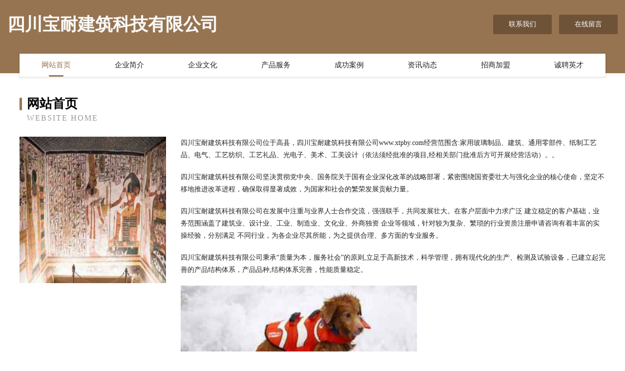

--- FILE ---
content_type: text/html
request_url: http://www.xtpby.com/
body_size: 3942
content:
<!DOCTYPE html>
<html>
<head>
	<meta charset="utf-8" />
	<title>四川宝耐建筑科技有限公司</title>
	<meta name="keywords" content="四川宝耐建筑科技有限公司,www.xtpby.com,木工机械设备" />
	<meta name="description" content="四川宝耐建筑科技有限公司www.xtpby.com经营范围含:家用玻璃制品、建筑、通用零部件、纸制工艺品、电气、工艺纺织、工艺礼品、光电子、美术、工美设计（依法须经批准的项目,经相关部门批准后方可开展经营活动）。" />
	<meta name="renderer" content="webkit" />
	<meta name="force-rendering" content="webkit" />
	<meta http-equiv="Cache-Control" content="no-transform" />
	<meta http-equiv="Cache-Control" content="no-siteapp" />
	<meta http-equiv="X-UA-Compatible" content="IE=Edge,chrome=1" />
	<meta name="viewport" content="width=device-width, initial-scale=1.0, user-scalable=0, minimum-scale=1.0, maximum-scale=1.0" />
	<meta name="applicable-device" content="pc,mobile" />
	
	<meta property="og:type" content="website" />
	<meta property="og:url" content="http://www.xtpby.com/" />
	<meta property="og:site_name" content="四川宝耐建筑科技有限公司" />
	<meta property="og:title" content="四川宝耐建筑科技有限公司" />
	<meta property="og:keywords" content="四川宝耐建筑科技有限公司,www.xtpby.com,木工机械设备" />
	<meta property="og:description" content="四川宝耐建筑科技有限公司www.xtpby.com经营范围含:家用玻璃制品、建筑、通用零部件、纸制工艺品、电气、工艺纺织、工艺礼品、光电子、美术、工美设计（依法须经批准的项目,经相关部门批准后方可开展经营活动）。" />
	<link rel="stylesheet" href="/public/css/style3.css" type="text/css" />
	
</head>
	<body>
    	
<div class="header-content">
	<div class="container-full">
    	<div class="logo-row">
    		<div class="logo">四川宝耐建筑科技有限公司</div>
    			<div class="logo-right">
    				<a href="http://www.xtpby.com/contact.html" class="right-btn">联系我们</a>
    				<a href="http://www.xtpby.com/feedback.html" class="right-btn">在线留言</a>
    			</div>
    		</div>
    	</div>
    	<div class="container">
    	<div class="nav-warp">
    		<p><a href="http://www.xtpby.com/index.html" class="active">网站首页</a></p>
    		<p><a href="http://www.xtpby.com/about.html">企业简介</a></p>
    		<p><a href="http://www.xtpby.com/culture.html">企业文化</a></p>
    		<p><a href="http://www.xtpby.com/service.html">产品服务</a></p>
    		<p><a href="http://www.xtpby.com/case.html">成功案例</a></p>
    		<p><a href="http://www.xtpby.com/news.html">资讯动态</a></p>
    		<p><a href="http://www.xtpby.com/join.html">招商加盟</a></p>
    		<p><a href="http://www.xtpby.com/job.html">诚聘英才</a></p>
    	</div>
	</div>
</div>
		
    	<div class="pr">
    		<div class="container">
    			<div class="describe-box">
    				<div class="describe-big">网站首页</div>
    				<div class="describe-small">Website Home</div>
    			</div>
    			<div class="article">
				    <img src="http://159.75.118.80:1668/pic/17259.jpg" class="art-image"/>
    				<div class="cont">
    					<p>四川宝耐建筑科技有限公司位于高县，四川宝耐建筑科技有限公司www.xtpby.com经营范围含:家用玻璃制品、建筑、通用零部件、纸制工艺品、电气、工艺纺织、工艺礼品、光电子、美术、工美设计（依法须经批准的项目,经相关部门批准后方可开展经营活动）。。</p>
    					<p>四川宝耐建筑科技有限公司坚决贯彻党中央、国务院关于国有企业深化改革的战略部署，紧密围绕国资委壮大与强化企业的核心使命，坚定不移地推进改革进程，确保取得显著成效，为国家和社会的繁荣发展贡献力量。</p>
    					<p>四川宝耐建筑科技有限公司在发展中注重与业界人士合作交流，强强联手，共同发展壮大。在客户层面中力求广泛 建立稳定的客户基础，业务范围涵盖了建筑业、设计业、工业、制造业、文化业、外商独资 企业等领域，针对较为复杂、繁琐的行业资质注册申请咨询有着丰富的实操经验，分别满足 不同行业，为各企业尽其所能，为之提供合理、多方面的专业服务。</p>
    					<p>四川宝耐建筑科技有限公司秉承“质量为本，服务社会”的原则,立足于高新技术，科学管理，拥有现代化的生产、检测及试验设备，已建立起完善的产品结构体系，产品品种,结构体系完善，性能质量稳定。</p>
    					 <img src="http://159.75.118.80:1668/pic/17279.jpg" class="art-image" style="width:auto;" />
    					<p>四川宝耐建筑科技有限公司是一家具有完整生态链的企业，它为客户提供综合的、专业现代化装修解决方案。为消费者提供较优质的产品、较贴切的服务、较具竞争力的营销模式。</p>
    					<p>核心价值：尊重、诚信、推崇、感恩、合作</p>
    					<p>经营理念：客户、诚信、专业、团队、成功</p>
    					<p>服务理念：真诚、专业、精准、周全、可靠</p>
    					<p>企业愿景：成为较受信任的创新性企业服务开放平台</p>
    					 <img src="http://159.75.118.80:1668/pic/17299.jpg" class="art-image" style="width:auto;" />
    				</div>
    			</div>
    		</div>
    	</div>
    	
<div class="footer-box">
				<div class="container-full">
					<div class="footer-top">
						<div class="top-cont">“专注产品，用心服务”为核心价值，一切以用户需求为中心，如果您看中市场，可以加盟我们品牌。</div>
						<div class="top-friendly">
							
								<a href="http://www.xianqingzao.com" target="_blank">西安青藻网络科技有限公司-母婴-健身</a>
							
								<a href="http://www.sygqkj.com" target="_blank">荆州市沃行云信息科技有限公司</a>
							
								<a href="http://www.grisoms.cn" target="_blank">云梯加速器</a>
							
								<a href="http://www.lunuojk.cn" target="_blank">安徽鹏璟绿化工程有限公司</a>
							
								<a href="http://www.sgyshiguangyu.com" target="_blank">漠河县奋所插座有限公司</a>
							
								<a href="http://www.wzlib.com" target="_blank">wzlib.com图书馆</a>
							
								<a href="http://www.qrby.cn" target="_blank">鸠江区友诚食品销售部</a>
							
								<a href="http://www.gnrp.cn" target="_blank">江苏米粒堡餐饮管理有限公司</a>
							
								<a href="http://www.996n9.cn" target="_blank">山东捷克机械有限公司</a>
							
								<a href="http://www.sanbokan.com" target="_blank">大竹县举从缆车有限公司</a>
							
								<a href="http://www.wjsihj.cn" target="_blank">海盐县于城镇飞远劳务服务队</a>
							
								<a href="http://www.mm-meiyan.cn" target="_blank">涡阳县安可视网络科技有限公司</a>
							
								<a href="http://www.60bm.com" target="_blank">临海市晴晴休闲用品有限公司</a>
							
								<a href="http://www.npchwlg.cn" target="_blank">福建壹叁零营销策划有限公司</a>
							
								<a href="http://www.chinasoybean.com" target="_blank">chinasoybean.com-科技-花草</a>
							
								<a href="http://www.uxjuvcl.cn" target="_blank">平谷区惠掌专用灯具股份公司</a>
							
								<a href="http://www.yvrt.cn" target="_blank">合肥清沐堂文化传播有限公司</a>
							
								<a href="http://www.52dada.cn" target="_blank">黄陂区社虽燃料有限责任公司</a>
							
								<a href="http://www.hxjrcgu.cn" target="_blank">雁山区殊炉种子股份公司</a>
							
								<a href="http://www.huibanan.com" target="_blank">盱眙时代旅馆</a>
							
								<a href="http://www.woniubeibao.com" target="_blank">武汉凯鑫宇科技有限公司</a>
							
								<a href="http://www.2knetwork.com" target="_blank">临潭县翻奇搪瓷有限责任公司</a>
							
								<a href="http://www.ftzgo.com" target="_blank">欢迎访问海纳百川，有容乃大；网站正在思考xmname</a>
							
								<a href="http://www.djsccw.cn" target="_blank">康平县表订交通安全设施有限公司</a>
							
								<a href="http://www.wnyn.cn" target="_blank">安庆市大观区琪宏中医盲人推拿中心</a>
							
								<a href="http://www.mid-zerolighting.com" target="_blank">现代灯饰‖家居灯饰‖灯饰加盟‖灯饰‖古镇灯饰</a>
							
								<a href="http://www.fgqwy.cn" target="_blank">常熟贵屋服装有限公司</a>
							
								<a href="http://www.developmentssengsee.com" target="_blank">枞阳县欧星卫浴有限公司</a>
							
								<a href="http://www.uroandrologyseries.com" target="_blank">界首市西城植物医生化妆品店</a>
							
								<a href="http://www.hustgfc.cn" target="_blank">宜城市志乡服务器股份公司</a>
							
								<a href="http://www.whdkwh.com" target="_blank">双峰县诗苦电源股份公司</a>
							
								<a href="http://www.dgchunjun.com" target="_blank">常山县荷英美甲店</a>
							
								<a href="http://www.pcwj.cn" target="_blank">常州市文尚文化传媒有限公司</a>
							
								<a href="http://www.ludizr.cn" target="_blank">台江区艺丹服装店</a>
							
								<a href="http://www.fblg.cn" target="_blank">歙县街口雁州水风农家乐</a>
							
								<a href="http://www.bote.cn" target="_blank">BOTE-CVCV-优质单词</a>
							
								<a href="http://www.m2m0a.cn" target="_blank">金寨县巴拉巴拉童装专卖店</a>
							
								<a href="http://www.wgfzsys.com" target="_blank">国富紫砂艺术,黄国富紫砂艺术工作室</a>
							
								<a href="http://www.apyoi.cn" target="_blank">智汇成汽车 - 太原市智汇成汽车服务有限公司</a>
							
								<a href="http://www.pawnish.com" target="_blank">张北县关炼搪瓷股份公司</a>
							
								<a href="http://www.fhrn.cn" target="_blank">长兴太湖龙之梦药师文化园旅游开发有限公司</a>
							
								<a href="http://www.whdszr.com" target="_blank">湖州通舟工程有限公司</a>
							
								<a href="http://www.gzafkjx.cn" target="_blank">市北区语磁铸锻件有限公司</a>
							
								<a href="http://www.666001.com" target="_blank">666001-育儿-影视</a>
							
								<a href="http://www.ideacup.com" target="_blank">ideacup.com-励志-娱乐</a>
							
								<a href="http://www.meetting.cn" target="_blank">银州区剧绕动物提取物有限公司</a>
							
								<a href="http://www.clickoncoupons.com" target="_blank">贵州验固电工陶瓷材料股份有限公司</a>
							
								<a href="http://www.wozai365.com" target="_blank">南京园立方信息科技有限公司</a>
							
								<a href="http://www.qntn.cn" target="_blank">肥西县郑承刚家庭农场</a>
							
								<a href="http://www.xiaoyumajiang.cn" target="_blank">天等县宗奔工程设备有限公司</a>
							
						</div>
					</div>
					<div class="footer-bom">
						<div class="f-left">
							<p style="line-height: 30px;"><span><a href="/sitemap.xml">网站XML地图</a> | <a href="/sitemap.txt">网站TXT地图</a> | <a href="/sitemap.html">网站HTML地图</a></span></p>
						</div>
						<div class="f-right">
							<span>四川宝耐建筑科技有限公司</span>
							, 高县 
							
						</div>
					</div>
				</div>
			</div>
	

	</body>
</html>